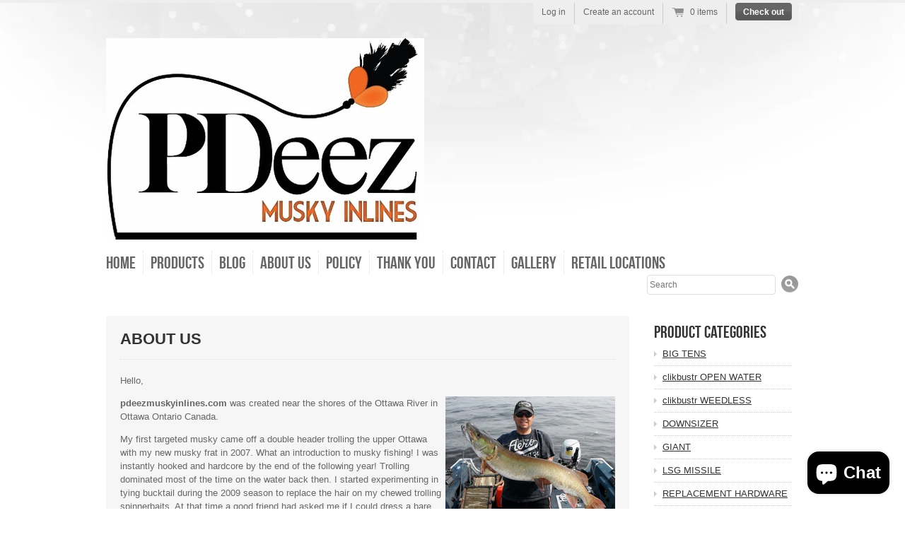

--- FILE ---
content_type: text/css
request_url: https://pdeezmuskyinlines.com/cdn/shop/t/2/assets/style.scss.css?v=37396867078633334611703113451
body_size: 5528
content:
@font-face{font-family:BebasNeueRegular;src:url(BebasNeue-webfont.eot);src:url(BebasNeue-webfont.eot?iefix) format("eot"),url(BebasNeue-webfont.woff) format("woff"),url(BebasNeue-webfont.ttf) format("truetype"),url(BebasNeue-webfont.svg#webfontfvFLBU0N) format("svg");font-weight:400;font-style:normal}html,body,div,span,object,iframe,p,blockquote,pre,abbr,address,cite,code,del,dfn,img,ins,kbd,q,samp,small,sub,sup,var,dl,dt,dd,ol,ul,li,fieldset,form,label,legend,table,caption,tbody,tfoot,thead,tr,th,td,article,aside,canvas,details,figcaption,figure,footer,header,hgroup,menu,nav,section,summary,time,mark,audio,video{margin:0;padding:0;border:0;font-size:100%;font:inherit;vertical-align:baseline}article,aside,details,figcaption,figure,footer,header,hgroup,menu,nav,section{display:block}blockquote,q{quotes:none}blockquote:before,blockquote:after,q:before,q:after{content:"";content:none}ins{background-color:#ff9;color:#000;text-decoration:none}mark{background-color:#ff9;color:#000;font-style:italic;font-weight:700}del{text-decoration:line-through}abbr[title],dfn[title]{border-bottom:1px dotted;cursor:help}table{border-collapse:collapse;border-spacing:0}hr{display:block;height:1px;border:0;border-top:1px solid #ccc;margin:1em 0;padding:0}input,select{vertical-align:middle}body{font:13px/1.231 Helvetica,Arial,sans-serif;*font-size: small}select,input,textarea,button{font:99% sans-serif}pre,code,kbd,samp{font-family:monospace,sans-serif}html{overflow-y:scroll}ol{list-style-type:decimal}p{margin:0 0 1em}nav ul,nav li{margin:0;list-style:none;list-style-image:none}small{font-size:85%}strong,th{font-weight:700}td{vertical-align:top}sub,sup{font-size:75%;line-height:0;position:relative}sup{top:-.5em}sub{bottom:-.25em}pre{white-space:pre;white-space:pre-wrap;word-wrap:break-word;padding:15px}textarea{overflow:auto}.ie6 legend,.ie7 legend{margin-left:-7px}input[type=radio]{vertical-align:text-bottom}input[type=checkbox]{vertical-align:bottom}.ie7 input[type=checkbox]{vertical-align:baseline}.ie6 input{vertical-align:text-bottom}label,input[type=button],input[type=submit],input[type=image],button{cursor:pointer}button,input,select,textarea{margin:0}select{max-width:99%}input[type=text].error,input[type=email].error,input[type=password].error{border-color:red}html{background:url(//pdeezmuskyinlines.com/cdn/shop/t/2/assets/variant-sky-bg-grey.jpg?v=46962435030825626611429795221) 50% 0 no-repeat}html{background-color:#fff}body{color:#666}h1,h2,h3,h4,h5,h6{color:#333;line-height:1.2;font-weight:700;margin:0 0 .5em}h1{font-size:22px}a{color:#666}a:hover{color:#6db038}blockquote{font:italic 13px/1.5 georgia,sans-serif;margin:0 0 1.5em 1.25em}ul,ol{margin:0 0 1.5em 1.3em}li{margin:0 0 .25em}input,textarea{border:solid 1px #dddddd;padding:4px;color:#333}input[type=image]{border:none}button{width:auto;overflow:visible}.ie7 img{-ms-interpolation-mode:bicubic}table{width:100%;margin:0 0 1.5em;border-collapse:collapse}table th{padding:4px 8px;font-weight:700;border:solid 1px #dddddd;color:#333;background:#d6d6d6 url(//pdeezmuskyinlines.com/cdn/shop/t/2/assets/table-header-depth.png?v=20355050778895956661429795220) 0 100% repeat-x}table td{padding:4px 8px;border:solid 1px #dddddd}tfoot th{background:transparent}html,body{height:100%}body{text-align:center}.wrapper{width:980px;margin:0 auto;padding:0 20px;text-align:left;min-height:100%}.ie6 .wrapper{height:100%}#col-main{float:left;width:740px;position:relative;z-index:1}#col-main.content{width:700px}#col-main.full{width:auto;float:none}#col-widgets{float:right;width:215px}#top{padding:50px 0 0;margin:0 0 30px;position:relative;z-index:100}#site-title{font: 48px/1 BebasNeueRegular,arial,sans-serif;color:#333;margin:0}#site-title a{text-decoration:none;color:#333}#site-title a:hover{color:#6db038}#top-menu{padding:8px 0 0;margin:0 0 0 -10px}#top-menu li{float:left}#top-menu a{color:#666;border-right:dotted 1px #dddddd;font: 24px BebasNeueRegular,arial,sans-serif;padding:4px 10px;text-decoration:none;display:block}#top-menu .first a{border-radius:4px 0 0 4px}#top-menu li.last a{border:none;border-radius:0 4px 4px 0}#top-menu a:hover,#top-menu .active a{color:#6db038;background:#fff}#top-menu a:hover .nav-arrow{border-top-color:#6db038}#top-menu .has-dropdown{position:relative}.js #top-menu .has-dropdown a{padding-right:24px}.js #top-menu .nav-arrow{position:absolute;top:45%;right:10px;width:0;height:0;border-left:4px solid transparent;border-right:4px solid transparent;border-top:4px solid #666666;display:block}#top-menu ul ul{clear:none;position:absolute;z-index:30;background:#fff;top:0;left:-1px;padding:5px 0;display:none;width:175px;-moz-box-shadow:0 2px 3px #dddddd;-webkit-box-shadow:0 2px 3px #dddddd;box-shadow:0 2px 3px #ddd}.ie6 #top-menu ul ul,.ie7 #top-menu ul ul,.ie8 #top-menu ul ul{border:solid 1px #dddddd;border-width:0 1px}#top-menu ul .first ul{left:0}#top-menu ul ul li{float:none;display:block;padding:5px 10px}#top-menu ul ul a{font:12px Helvetica,Arial,sans-serif;margin:0;padding:0;display:block;border:none}#top-menu ul ul a:hover{text-decoration:underline}#header-search{float:right;margin:0}#header-search #top-search-input{width:174px;font-size:12px;padding:6px 3px;border:solid 1px #dddddd;-moz-border-radius:4px;-webkit-border-radius:4px;border-radius:4px;float:left}#header-search #top-search-submit{border:none;width:25px;height:25px;background:url(//pdeezmuskyinlines.com/cdn/shop/t/2/assets/icon-search.png?v=111160886725462804331429795219) 0 0 no-repeat;float:right;margin:0 0 0 8px;font-size:0;line-height:50px}#header-search #top-search-submit:hover{background-position:0 -25px}#header-search{width:215px}body{border-top:solid 4px #eeeeee}#umbrella{background:#eee;padding:0 10px 0 12px;font-size:12px;font-weight:700;position:absolute;top:0;right:0;-webkit-border-radius:0 0 6px 6px;-moz-border-radius:0 0 6px 6px;border-radius:0 0 6px 6px;color:#666}#umbrella ul{margin:0;padding:0;list-style:none}#umbrella li{float:left;padding:6px 12px 10px 0;margin:0 12px 0 0;border-right:solid 1px #cccccc;font-weight:400}#umbrella p{margin:0}#umbrella a{color:#666;text-decoration:none}#umbrella a:hover{color:#6db038}#umbrella .num-items-in-cart .icon{display:block;padding:0 0 0 26px;background:url(//pdeezmuskyinlines.com/cdn/shop/t/2/assets/cart-icons.png?v=165383099428050387471429795216) 0 0 no-repeat}#umbrella .num-items-in-cart:hover .icon{background:url(//pdeezmuskyinlines.com/cdn/shop/t/2/assets/cart-icons.png?v=165383099428050387471429795216) 0 -29px no-repeat}#umbrella .checkout-link{padding:0;margin-right:0;border:none}#umbrella .checkout-link a,#umbrella .checkout-link a:hover{color:#fff}.section-details{margin:0 0 10px}.section-details a{color:#666;text-decoration:none}.section-details .view-more{float:right;line-height:32px}.section-title{font: 48px/1 BebasNeueRegular,arial,sans-serif;color:#666;float:left;margin:0}.diagonal-divider{background:url(//pdeezmuskyinlines.com/cdn/shop/t/2/assets/diagonal-light-grey.png?v=97196461014314129911429795217) 0 0 repeat-x;padding:16px 0 0;margin:0 0 20px}#page-title{font-size:22px;border-bottom:dotted 1px #dddddd;padding:0 0 15px;margin:0 0 20px}.sort-by-wrapper{float:right}.sort-by-wrapper label{color:#666}.product-grid{list-style:none;margin:0;color:#666}.product-grid li{width:177px;float:left;margin:0 10px 10px 0;position:relative}.product-grid .last-in-row{margin-right:0}.generated-height .product-grid-item{width:177px;position:absolute;bottom:0}.product-grid img{display:block;margin:0 auto}.product-grid a{text-decoration:none;display:block;color:#333}.product-grid a:hover{color:#6db038}.product-grid .product-link{display:block;position:relative;z-index:1;text-decoration:none;margin:0;min-height:50px;width:100%}.product-photo{max-width:177px}.ie6 .product-grid{overflow:hidden}.product-information{padding:10px;position:relative;background:#f6f6f6;-webkit-border-radius:0 0 4px 4px;-moz-border-radius:0 0 4px 4px;border-radius:0 0 4px 4px}.product-information h3{font: 24px/1 BebasNeueRegular,arial,sans-serif;margin:5px 0 10px}.product-information p{line-height:1.4em;margin:0 0 .75em}.product-price{display:block;position:absolute;bottom:0;right:0;width:auto;padding:4px 8px;text-align:right;font-weight:700;color:#333;filter:alpha(opacity=85);-moz-opacity:.85;opacity:.85;background:#fff;-webkit-border-radius:4px 0 0 0;-moz-border-radius:4px 0 0 0;border-radius:4px 0 0}#featured-grid .product-price.sale,.sale{background-color:#444;color:#fff}#featured-grid li{width:240px;background:#f6f6f6;-webkit-border-radius:0 0 4px 4px;-moz-border-radius:0 0 4px 4px;border-radius:0 0 4px 4px}#featured-grid .product-photo{max-width:240px}#featured-grid .product-price{top:-30px;right:0;bottom:auto;padding:3px 8px;font-size:14px;line-height:24px;color:#333}#featured-products{margin-top:20px;clear:both}#featured-products.featured-narrow .product-grid li,#featured-products.featured-narrow .generated-height .product-grid-item{width:167px}#featured-products.featured-narrow .product-photo{max-width:167px}#product-information{float:right;width:375px}#product-actions{padding:4px 0 12px;overflow:visible}#purchase{float:right;text-align:right}.sold-out #purchase{float:none;text-align:left}#add-to-cart{margin:8px 0 0}#product-header{margin:0 0 20px;border-bottom:1px solid #dddddd}#product-header #product-header-title{float:left;width:60%;margin:5px 0 16px}#product-title{margin:0 0 5px;font-size:48px;font-style:normal}#product-vendor{font-size:12px;font-weight:400;margin:0}#product-vendor a{text-decoration:none}#product-actions select{padding:3px}#product-actions .price{font-size:18px;margin:0;font-weight:700;text-align:right}#product-actions .price strong{color:#6db038;display:block}#product-actions .compare_at_price{font-size:12px;display:block}.variants-wrapper{text-align:right;margin:0 0 8px}.selector-wrapper{margin:0 0 8px}.selector-wrapper label{margin:0 5px 0 0;text-align:right}#add-to-cart-msg{background:#fff7a0;padding:10px;display:none;margin:0}#product-information #sharing{margin:16px 0 0;padding:16px 0 0;border-top:1px solid #dddddd}#product-information #sharing ul{list-style:none}#product-information #sharing li{margin:0;float:left}#product-gallery,#active-wrapper{width:303px}#active-wrapper{position:relative;min-height:50px;overflow:hidden;margin:0 0 10px}#active-wrapper img{display:block;width:auto}#active-wrapper .zoomed{position:absolute;top:0;left:0}#active-image-loading{background:#fff url(//pdeezmuskyinlines.com/cdn/shop/t/2/assets/icon-loading.gif?v=102462267472105833861429795219) 50% 50% no-repeat;width:40px;height:40px;-moz-border-radius:20px;-webkit-border-radius:20px;border-radius:20px;position:absolute;top:42%;left:42%;z-index:2;text-indent:-900em;overflow:hidden}#thumbs{margin:0;list-style:none}#thumbs li{float:left;margin:0 8px 8px 0;width:54px;height:54px;text-align:center}.no-js #thumbs li{margin-right:6px}#thumbs li.last-in-row{margin-right:0}#thumbs a{display:block;border:solid 1px #dddddd;padding:1px}#thumbs a:hover{border:solid 1px #6db038}#thumbs img{margin:0 auto;display:block}.content{padding:20px;background:#f6f6f6;line-height:1.5em;-moz-border-radius:4px 4px 0 0;-webkit-border-radius:4px 4px 0 0;border-radius:4px 4px 0 0}.content.description{padding:10px 20px 0;-moz-border-radius:4px;-webkit-border-radius:4px;border-radius:4px;margin:15px 0;float:left;width:700px}article{margin:20px 0 45px;background:url(//pdeezmuskyinlines.com/cdn/shop/t/2/assets/diagonal-light-grey.png?v=97196461014314129911429795217) 0 100% repeat-x;padding:0 0 10px}.templateArticle article{margin-top:0}article .author{color:#999;font-style:italic;line-height:20px}article footer{font-size:11px;padding-top:20px}article footer p{margin:0}article footer .author{float:left}article footer .comments-link{float:right}article footer .btn{padding:2px 10px}.pagination{height:30px;margin:18px 0}.pagination ul{float:left;margin:0;border:1px solid #dddddd;-webkit-border-radius:3px;-moz-border-radius:3px;border-radius:3px;-webkit-box-shadow:0 1px 1px rgba(0,0,0,.05);-moz-box-shadow:0 1px 1px rgba(0,0,0,.05);box-shadow:0 1px 1px #0000000d;background:#fff}.pagination li{display:inline}.pagination a{float:left;padding:0 14px;line-height:28px;border-right:1px solid #dddddd;text-decoration:none;color:#666}.pagination a:hover,.pagination .active a{color:#fff;background-color:#6db038;background:#666 url(//pdeezmuskyinlines.com/cdn/shop/t/2/assets/btn-small-depth.png?v=171432813829885615621429795216) 0 100% repeat-x}.pagination .active a{border-right-color:#fff}.pagination .disabled a,.pagination .disabled a:hover{background:transparent;color:#ddd;cursor:default}.pagination .next a{border:0}.pagination-num-showing{float:right;line-height:28px;font-size:11px;color:#666}#col-widgets{color:#666}#col-widgets a{color:#333}#col-widgets a:hover{color:#6db038}.widget{-moz-border-radius:4px;-webkit-border-radius:4px;border-radius:4px;margin:0 0 20px;padding:10px;background:#fff}.widget h3{font: 24px BebasNeueRegular,arial,sans-serif;color:#333;margin:0 0 10px}#col-widgets .widget h3 a{color:#333;text-decoration:none}.widget ul{margin:0}.widget li{padding:0 0 5px 12px;list-style:none}.widget-btns a{background:#fff;-webkit-border-radius:12px;-moz-border-radius:12px;border-radius:12px;display:block;padding:6px 12px;margin:0 0 6px;text-decoration:none;overflow:hidden;height:1%}.widget-btns img{display:block;float:left;margin:0 6px 0 0}.widget-btns .btn-text{display:block;width:165px;float:right}.no-js #widget-twitter{display:none}.widget .tweet_list{margin:0;list-style:none}.widget .tweet_list li{margin:0 0 10px;padding:0 0 10px;border-bottom:dotted 1px #cccccc;background:none;word-wrap:break-word;line-height:1.3em}.widget-linklist li{border-top:dotted 1px #cccccc;padding:8px 0 0;margin:8px 0 0}.widget-linklist li:first-child{border-top:none;padding:0;margin:0}.widget-linklist li a{display:block;margin:0 0 0 12px}.ie7 .widget-linklist li a{float:left}.widget-linklist .arrow{width:0;height:0;border-top:4px solid transparent;border-bottom:4px solid transparent;border-left:4px solid #cccccc;display:block;float:left;margin:4px 0 0}#email-input{width:185px;margin-bottom:10px}.success.feedback{font-weight:700;color:green}.page-header #page-title{float:left;border:none;margin:0}.page-header #page-actions{float:right}.templateCustomersLogin form input,.templateCustomersRegister form input{float:left}.templateCustomersLogin form label,.templateCustomersRegister form label{float:left;min-width:120px;line-height:22px}.templateCustomersLogin .form-row,.templateCustomersActivateAccount .form-row,.templateCustomersRegister .form-row{margin:0 0 8px}.templateCustomersLogin .action-bottom,.templateCustomersRegister .action-bottom{margin:20px 0 0}.templateCustomersLogin .action-bottom .note,.templateCustomersRegister .action-bottom .note{font-size:11px;padding:0 0 0 5px;line-height:27px}#customer-login,#recover-password{float:left;width:58%;border-right:solid 1px #dddddd}#recover-password{display:none}#recover_email label{min-width:75px}#forgot_password{margin:2px 0 0 5px;font-size:11px;float:left}#guest{float:right;width:38%}#customer_orders{width:75%;float:left}#customer_sidebar{float:right;width:20%}.address p,.view_address p{margin:0}#view_address{border-top:solid 1px #dddddd;padding:10px 0 0;margin-top:10px;display:block}.address_actions{float:right}.address_actions .action_edit{border-right:solid 1px #dddddd;padding-right:10px}.address_actions .action_delete{padding-left:16px}.action_top{margin:0 0 20px}.action_edit,.action_delete,.action_add{display:inline-block;padding-left:16px}.action_edit{background:url(//pdeezmuskyinlines.com/cdn/shop/t/2/assets/edit-sml.png?v=5455643498731609161429795217) 0 0 no-repeat}.action_delete{background:url(//pdeezmuskyinlines.com/cdn/shop/t/2/assets/delete-sml.png?v=57849862051680185841429795217) 0 1px no-repeat}.action_add{background:url(//pdeezmuskyinlines.com/cdn/shop/t/2/assets/add-sml.png?v=106978889498456297411429795215) 0 0 no-repeat}.default_address{color:#6db038}.address_table,#add_address{border:dotted 1px #dddddd;padding:10px;margin:0 0 20px}.address_table .label,#add_address .label{width:125px;padding-left:0}.address_table h4{padding:0 0 5px;margin:0 0 10px}.customer_address_table{margin:0}.customer_address_table td{border:none}.customer_address_table input{margin:0 5px 0 0}.customer_address .action-bottom{margin-left:141px}.order_date{border-bottom:solid 1px #dddddd;padding:0 0 5px;margin:0 0 20px}#order_address{overflow:hidden;height:1%;margin:0 0 20px}#order_address #order_payment,#order_address #order_shipping{float:left;width:46%;margin-right:2%}.comment{margin:0 0 20px}.comment-author{float:left;width:18%;padding:12px 0 0;font-weight:700;text-align:right;color:#333}.comment-content{background:#fff;float:right;width:75%;-moz-border-radius:8px;-webkit-border-radius:8px;border-radius:8px;position:relative;padding:15px;color:#666}.comment-arrow{width:0;height:0;border-bottom:8px solid transparent;border-top:8px solid transparent;border-right:8px solid #ffffff;font-size:0;line-height:0;position:absolute;top:14px;left:-8px}.comment-posted{font-style:italic;margin:0;font-size:11px;line-height:1;color:#ccc}.comment-form label{display:block;width:130px;float:left}.comment-form #comment-submit{margin:0 0 10px 130px}.comment-form div{margin:0 0 10px}.comment-form .text{float:left;border:solid 1px #ccc;padding:5px;width:150px;color:#666}.comment-form .text:focus{border-color:#666}.comment-form textarea.text{width:500px}.has-error label{color:#e0360f}.has-error label.error-msg{color:#fff}.has-error input,.has-error textarea,.has-error .text{border:solid 1px #ff0000;-webit-box-shadow:0 0 4px rgba(255,0,0,.6);-moz-box-shadow:0 0 4px rgba(255,0,0,.6);box-shadow:0 0 4px #f009}.error-msg,.success-msg,.errors{padding:10px;color:#fff;text-align:left;background:url(//pdeezmuskyinlines.com/cdn/shop/t/2/assets/btn-small-depth.png?v=171432813829885615621429795216) 0 100% repeat-x;-moz-border-radius:4px;-webkit-border-radius:4px;border-radius:4px}.error-msg,.errors{background-color:#770e00}.success-msg{background-color:#387700}.errors{margin:0 1em 1.5em 0}.errors ul,.errors li{margin:0;list-style:none}#search-form{padding:0 0 20px;overflow:hidden;height:1%}#search-form #q{font-size:16px;padding:6px;width:400px;border:solid 1px #dddddd;float:left}#search-form #search-submit{padding-top:7px;padding-bottom:6px;margin-left:10px;float:left;width:auto}.ie7 #search-form #search-submit{border:none}.results .item{margin:0 0 20px;padding:0 0 20px;border-bottom:solid 1px #dddddd}.results .thumbnail{float:left}.results .search-excerpt{margin:0 0 0 75px}#cartform table{width:100%;margin:0 0 20px}#cartform table td{text-align:center;vertical-align:middle;padding:5px}#cartform table th{text-align:center}col.checkout-image{width:50px}col.checkout-delete{width:80px}#cartform td img{display:block}#cartform input.text{border:solid 1px #666666;padding:4px;color:#666;text-align:center}#cartform .subtotal{text-align:center}#cartform .update-quantities{text-align:center;padding:5px;width:170px}#checkout-proceed{float:right;width:38%;text-align:right}#checkout-addnote{float:left;width:60%}#checkout-addnote a{display:block;width:165px;float:left}#checkout-addnote textarea{border:solid 1px #dddddd;color:#666;width:250px;height:60px;float:left;padding:4px}.js #checkout-addnote textarea{display:none}#additional-checkout-buttons{padding:5px;margin:5px 0 0}#additional-checkout-buttons-label{border-bottom:solid 1px #dddddd;display:block;margin:0 0 8px;font-size:11px;font-weight:700}#bottom{padding:15px 20px;margin:25px 0 50px;font-size:11px;clear:both;overflow:hidden;height:1%;background:#fff;color:#999}#footer-left{width:400px;float:left}#footer-right{width:280px;float:right}#bottom ul{list-style:none;margin:0 0 10px}#bottom li{float:left;margin:0 0 0 10px;padding:0 0 0 10px}#bottom a{color:#999}#bottom a:hover{color:#6db038}#bottom p{line-height:1.5em}#footer-nav{margin:14px 0 0}#footer-nav li{border-left:solid 1px #999999}#footer-nav li:first-child{border-left:none;margin:0;padding:0}#sm-icons{float:right;margin:0}#sm-icons li{margin:0 0 0 5px;padding:0}.icon-social{width:32px;height:32px;background:url(//pdeezmuskyinlines.com/cdn/shop/t/2/assets/social-icons-light-bg.png?v=161336803336762963711429795220) no-repeat;display:block}.icon-social{filter:alpha(opacity=50);-khtml-opacity:.5;-moz-opacity:.5;opacity:.5}.icon-social:hover{filter:alpha(opacity=100);-khtml-opacity:1;-moz-opacity:1;opacity:1}.icon-social.twitter{background-position:0 0}.icon-social.facebook{background-position:-50px 0}.icon-social.youtube{background-position:-100px 0}.icon-social.atom{background-position:-150px 0}.icon-social.instagram{background-position:-200px 0}.icon-social.pinterest{background-position:-250px 0}.icon-social.vimeo{background-position:-300px 0}.icon-social.tumblr{background-position:-350px 0}.icon-social.google{background-position:-400px 0}#footer-payment-methods{clear:both;border-top:solid 1px #D7D7D7;padding:15px 0 0;text-align:center}#footer-payment-methods p{margin:0 0 5px;text-transform:uppercase}#footer-payment-methods img{width:50px}.ie6 #footer-payment-methods,.ie7 #footer-payment-methods,.ie8 #footer-payment-methods{display:none}#carousel,#carousel .items>li{width:740px;height:300px}#carousel-wrapper{margin:0 0 30px}#carousel{position:relative;z-index:50;overflow:hidden;background:#f4f4f4}#carousel p,#carousel li{margin:0}#carousel .items{margin:0;padding:0;width:20000em;position:absolute;z-index:1}#carousel .items>li{float:left;list-style:none}#carousel .items img{max-width:100%}#carousel-controls{margin-top:10px}#carousel .browse{width:20px;height:100%;background:#fff;position:absolute;z-index:100;cursor:pointer;opacity:.9;display:none}#carousel-next{top:0;right:0}#carousel-prev{top:0;left:0}#carousel .arrow{display:block;position:absolute;top:46%}#carousel-next .arrow{width:0;height:0;border-top:10px solid transparent;border-bottom:10px solid transparent;border-left:10px solid #cccccc;left:5px}#carousel-prev .arrow{width:0;height:0;border-top:10px solid transparent;border-bottom:10px solid transparent;border-right:10px solid #cccccc;right:5px}#carousel .browse:hover{background:#ddd}#carousel-next:hover .arrow{border-left-color:#666}#carousel-prev:hover .arrow{border-right-color:#666}#carousel-slide-menu{list-style-type:none;text-align:center}#carousel-slide-menu li{width:14px;height:14px;border-radius:7px;background:#000;display:inline-block;margin:10px 3px 0;cursor:pointer}#carousel-slide-menu .active{background:#bbb}.ir{display:block;text-indent:-999em;overflow:hidden;background-repeat:no-repeat;text-align:left;direction:ltr}.hidden{display:none;visibility:hidden}.visuallyhidden{border:0;clip:rect(0 0 0 0);height:1px;margin:-1px;overflow:hidden;padding:0;position:absolute;width:1px}.visuallyhidden.focusable:active,.visuallyhidden.focusable:focus{clip:auto;height:auto;margin:0;overflow:visible;position:static;width:auto}.invisible{visibility:hidden}.clearfix:before,.clearfix:after{content:" ";display:block;height:0;overflow:hidden}.clearfix:after{clear:both}.clearfix{zoom:1}.left{float:left}.right{float:right}.btn,a.btn{display:inline-block;background:#666 url(//pdeezmuskyinlines.com/cdn/shop/t/2/assets/btn-small-depth.png?v=171432813829885615621429795216) 0 100% repeat-x;-webkit-border-radius:4px;-moz-border-radius:4px;border-radius:4px;border:solid 1px #666666;color:#fff;padding:5px 10px 4px;text-decoration:none;font-weight:700;font-family:Helvetica,Arial,sans-serif;text-align:center;cursor:pointer}.btn.disabled:hover,a.btn.disabled:hover{border:solid 1px #666666;background:#666 url(//pdeezmuskyinlines.com/cdn/shop/t/2/assets/btn-small-depth.png?v=171432813829885615621429795216) 0 100% repeat-x;color:#fff}.disabled{-moz-opacity:.3;opacity:.3;filter:alpha(opacity=30);cursor:default}.btn:hover,a.btn:hover{border:solid 1px #6db038;background:#6db038 url(//pdeezmuskyinlines.com/cdn/shop/t/2/assets/btn-small-depth.png?v=171432813829885615621429795216) 0 100% repeat-x;color:#fff}.btn-reversed{border:solid 1px #6db038;background:#6db038 url(//pdeezmuskyinlines.com/cdn/shop/t/2/assets/btn-small-depth.png?v=171432813829885615621429795216) 0 100% repeat-x;color:#fff}.btn-reversed:hover{background:#666 url(//pdeezmuskyinlines.com/cdn/shop/t/2/assets/btn-small-depth.png?v=171432813829885615621429795216) 0 100% repeat-x;border:solid 1px #666666;color:#fff}.contact-form ul{margin:0}.contact-form li{list-style:none;margin:0 0 8px}.contact-form label{display:block;min-width:90px;float:left}.contact-form textarea{width:400px;height:100px}.contact-form .type-submit{margin:0 0 0 90px}.contact-form .error-msg{float:none;display:inline;margin:0 0 0 10px;font-size:11px;padding:6px}.contact-form .has-error input{border:solid 1px #ef3a22}@media print{*{background:transparent!important;color:#000!important;text-shadow:none!important;filter:none!important;-ms-filter:none!important}a,a:visited{color:#444!important;text-decoration:underline}a[href]:after{content:" (" attr(href) ")"}abbr[title]:after{content:" (" attr(title) ")"}.ir a:after,a[href^="javascript:"]:after,a[href^="#"]:after{content:""}pre,blockquote{border:1px solid #999;page-break-inside:avoid}thead{display:table-header-group}tr,img{page-break-inside:avoid}@page{margin:.5cm}p,h2,h3{orphans:3;widows:3}h2,h3{page-break-after:avoid}}#featured-grid .placeholder{display:block;width:240px;height:200px;background:#666 url(//pdeezmuskyinlines.com/cdn/shop/t/2/assets/placeholder-product.png?v=33522255482286408571429795220) 50% 50% no-repeat}.product-grid .placeholder{width:177px;height:130px;display:block;background:#666 url(//pdeezmuskyinlines.com/cdn/shop/t/2/assets/placeholder-product.png?v=33522255482286408571429795220) 50% 50% no-repeat}.no-products{position:relative}.no-products-overlay{opacity:.75;background:#fff;filter:progid:DXImageTransform.Microsoft.gradient(startColorstr="#BFffffff",endColorstr="#BFffffff",GradientType=0);width:100%;height:100%;position:absolute;z-index:4;top:0;left:0}.ie7 .no-products-overlay,.ie8 .no-products-overlay{background:transparent}.no-products-post-it{position:absolute;top:125px;left:198px;z-index:5;width:345px;height:193px;background:url(//pdeezmuskyinlines.com/cdn/shop/t/2/assets/no-products-post-it.png?v=47401730293511213321429795220) 0 0 no-repeat;font-family:georgia,serif;font-size:16px;color:#4b4a43;text-align:center;text-shadow:0 1px 0 #fff}.no-products-post-it-content{padding:65px 20px 20px;line-height:1.4em}.no-products-post-it em{display:block;color:#3b3a34;font-weight:700;font-style:italic;font-size:20px;margin:0 0 10px}.no-products-post-it a{color:#25669c}#product-actions input.text,#product-actions input[type=text],#product-actions textarea{width:90%}#product-actions input[type=text]:invalid,#product-actions textarea:invalid{-moz-box-shadow:inset 0 0 1px 1px #FF9494;-webkit-box-shadow:inset 0 0 1px 1px #FF9494;box-shadow:inset 0 0 1px 1px #ff9494}.error span{line-height:2;color:red}
/*# sourceMappingURL=/cdn/shop/t/2/assets/style.scss.css.map?v=37396867078633334611703113451 */


--- FILE ---
content_type: text/javascript
request_url: https://pdeezmuskyinlines.com/cdn/shop/t/2/assets/jquery.easing-1.3.pack.js?v=10660697283608861061429795219
body_size: 505
content:
eval(function(p,a,c,k,e,r){if(e=function(c2){return(c2<a?"":e(parseInt(c2/a)))+((c2=c2%a)>35?String.fromCharCode(c2+29):c2.toString(36))},!"".replace(/^/,String)){for(;c--;)r[e(c)]=k[c]||e(c);k=[function(e2){return r[e2]}],e=function(){return"\\w+"},c=1}for(;c--;)k[c]&&(p=p.replace(new RegExp("\\b"+e(c)+"\\b","g"),k[c]));return p}("h.i['1a']=h.i['z'];h.O(h.i,{y:'D',z:9(x,t,b,c,d){6 h.i[h.i.y](x,t,b,c,d)},17:9(x,t,b,c,d){6 c*(t/=d)*t+b},D:9(x,t,b,c,d){6-c*(t/=d)*(t-2)+b},13:9(x,t,b,c,d){e((t/=d/2)<1)6 c/2*t*t+b;6-c/2*((--t)*(t-2)-1)+b},X:9(x,t,b,c,d){6 c*(t/=d)*t*t+b},U:9(x,t,b,c,d){6 c*((t=t/d-1)*t*t+1)+b},R:9(x,t,b,c,d){e((t/=d/2)<1)6 c/2*t*t*t+b;6 c/2*((t-=2)*t*t+2)+b},N:9(x,t,b,c,d){6 c*(t/=d)*t*t*t+b},M:9(x,t,b,c,d){6-c*((t=t/d-1)*t*t*t-1)+b},L:9(x,t,b,c,d){e((t/=d/2)<1)6 c/2*t*t*t*t+b;6-c/2*((t-=2)*t*t*t-2)+b},K:9(x,t,b,c,d){6 c*(t/=d)*t*t*t*t+b},J:9(x,t,b,c,d){6 c*((t=t/d-1)*t*t*t*t+1)+b},I:9(x,t,b,c,d){e((t/=d/2)<1)6 c/2*t*t*t*t*t+b;6 c/2*((t-=2)*t*t*t*t+2)+b},G:9(x,t,b,c,d){6-c*8.C(t/d*(8.g/2))+c+b},15:9(x,t,b,c,d){6 c*8.n(t/d*(8.g/2))+b},12:9(x,t,b,c,d){6-c/2*(8.C(8.g*t/d)-1)+b},Z:9(x,t,b,c,d){6(t==0)?b:c*8.j(2,10*(t/d-1))+b},Y:9(x,t,b,c,d){6(t==d)?b+c:c*(-8.j(2,-10*t/d)+1)+b},W:9(x,t,b,c,d){e(t==0)6 b;e(t==d)6 b+c;e((t/=d/2)<1)6 c/2*8.j(2,10*(t-1))+b;6 c/2*(-8.j(2,-10*--t)+2)+b},V:9(x,t,b,c,d){6-c*(8.o(1-(t/=d)*t)-1)+b},S:9(x,t,b,c,d){6 c*8.o(1-(t=t/d-1)*t)+b},Q:9(x,t,b,c,d){e((t/=d/2)<1)6-c/2*(8.o(1-t*t)-1)+b;6 c/2*(8.o(1-(t-=2)*t)+1)+b},P:9(x,t,b,c,d){f s=1.l;f p=0;f a=c;e(t==0)6 b;e((t/=d)==1)6 b+c;e(!p)p=d*.3;e(a<8.w(c)){a=c;f s=p/4}m f s=p/(2*8.g)*8.r(c/a);6-(a*8.j(2,10*(t-=1))*8.n((t*d-s)*(2*8.g)/p))+b},H:9(x,t,b,c,d){f s=1.l;f p=0;f a=c;e(t==0)6 b;e((t/=d)==1)6 b+c;e(!p)p=d*.3;e(a<8.w(c)){a=c;f s=p/4}m f s=p/(2*8.g)*8.r(c/a);6 a*8.j(2,-10*t)*8.n((t*d-s)*(2*8.g)/p)+c+b},T:9(x,t,b,c,d){f s=1.l;f p=0;f a=c;e(t==0)6 b;e((t/=d/2)==2)6 b+c;e(!p)p=d*(.3*1.5);e(a<8.w(c)){a=c;f s=p/4}m f s=p/(2*8.g)*8.r(c/a);e(t<1)6-.5*(a*8.j(2,10*(t-=1))*8.n((t*d-s)*(2*8.g)/p))+b;6 a*8.j(2,-10*(t-=1))*8.n((t*d-s)*(2*8.g)/p)*.5+c+b},F:9(x,t,b,c,d,s){e(s==u)s=1.l;6 c*(t/=d)*t*((s+1)*t-s)+b},E:9(x,t,b,c,d,s){e(s==u)s=1.l;6 c*((t=t/d-1)*t*((s+1)*t+s)+1)+b},16:9(x,t,b,c,d,s){e(s==u)s=1.l;e((t/=d/2)<1)6 c/2*(t*t*(((s*=(1.B))+1)*t-s))+b;6 c/2*((t-=2)*t*(((s*=(1.B))+1)*t+s)+2)+b},A:9(x,t,b,c,d){6 c-h.i.v(x,d-t,0,c,d)+b},v:9(x,t,b,c,d){e((t/=d)<(1/2.k)){6 c*(7.q*t*t)+b}m e(t<(2/2.k)){6 c*(7.q*(t-=(1.5/2.k))*t+.k)+b}m e(t<(2.5/2.k)){6 c*(7.q*(t-=(2.14/2.k))*t+.11)+b}m{6 c*(7.q*(t-=(2.18/2.k))*t+.19)+b}},1b:9(x,t,b,c,d){e(t<d/2)6 h.i.A(x,t*2,0,c,d)*.5+b;6 h.i.v(x,t*2-d,0,c,d)*.5+c*.5+b}});",62,74,"||||||return||Math|function|||||if|var|PI|jQuery|easing|pow|75|70158|else|sin|sqrt||5625|asin|||undefined|easeOutBounce|abs||def|swing|easeInBounce|525|cos|easeOutQuad|easeOutBack|easeInBack|easeInSine|easeOutElastic|easeInOutQuint|easeOutQuint|easeInQuint|easeInOutQuart|easeOutQuart|easeInQuart|extend|easeInElastic|easeInOutCirc|easeInOutCubic|easeOutCirc|easeInOutElastic|easeOutCubic|easeInCirc|easeInOutExpo|easeInCubic|easeOutExpo|easeInExpo||9375|easeInOutSine|easeInOutQuad|25|easeOutSine|easeInOutBack|easeInQuad|625|984375|jswing|easeInOutBounce".split("|"),0,{}));
//# sourceMappingURL=/cdn/shop/t/2/assets/jquery.easing-1.3.pack.js.map?v=10660697283608861061429795219
